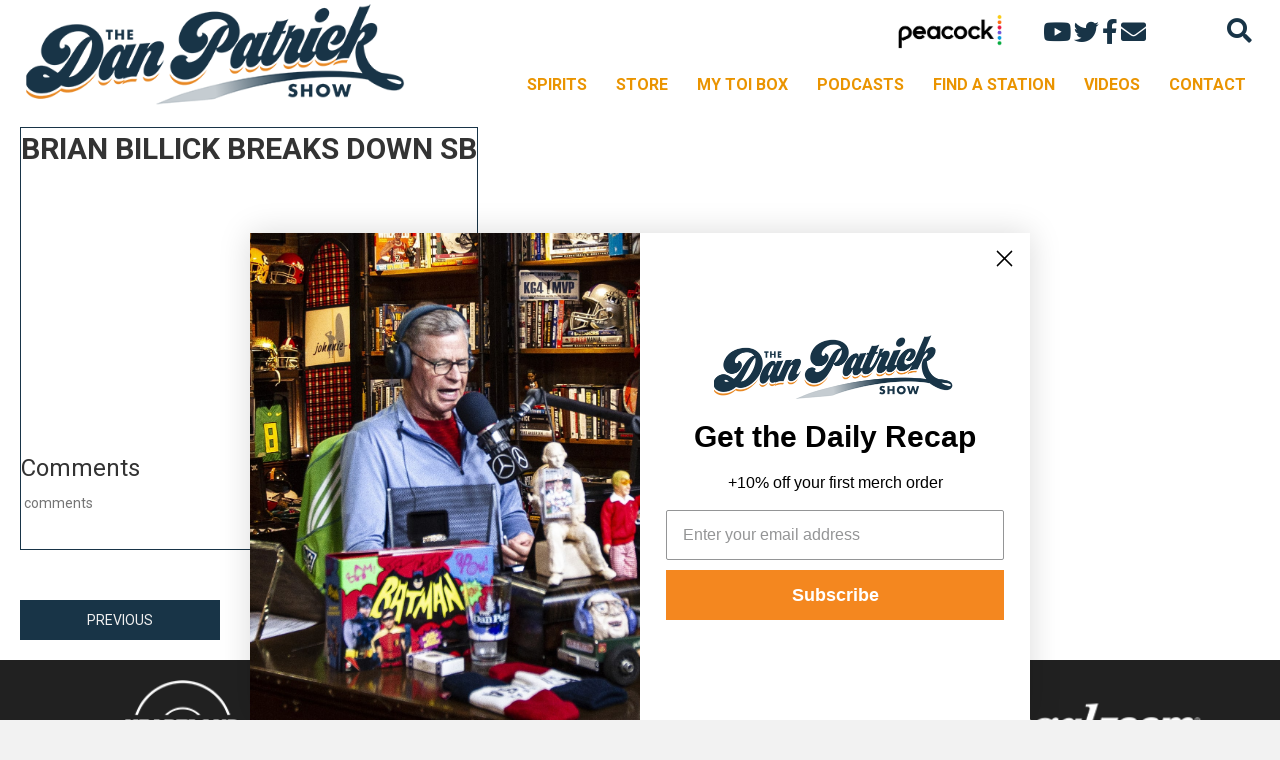

--- FILE ---
content_type: text/html; charset=utf-8
request_url: https://www.google.com/recaptcha/api2/aframe
body_size: 267
content:
<!DOCTYPE HTML><html><head><meta http-equiv="content-type" content="text/html; charset=UTF-8"></head><body><script nonce="Bw7aX21n6wuhuWJKaBfKmQ">/** Anti-fraud and anti-abuse applications only. See google.com/recaptcha */ try{var clients={'sodar':'https://pagead2.googlesyndication.com/pagead/sodar?'};window.addEventListener("message",function(a){try{if(a.source===window.parent){var b=JSON.parse(a.data);var c=clients[b['id']];if(c){var d=document.createElement('img');d.src=c+b['params']+'&rc='+(localStorage.getItem("rc::a")?sessionStorage.getItem("rc::b"):"");window.document.body.appendChild(d);sessionStorage.setItem("rc::e",parseInt(sessionStorage.getItem("rc::e")||0)+1);localStorage.setItem("rc::h",'1769231101454');}}}catch(b){}});window.parent.postMessage("_grecaptcha_ready", "*");}catch(b){}</script></body></html>

--- FILE ---
content_type: application/javascript; charset=utf-8
request_url: https://fundingchoicesmessages.google.com/f/AGSKWxXrqIhZhCplHP9PHtNFbd0XZ9OWxbNgf21wWZcmhD-91gVQ8oSkDyO-vv_ms5_3if3RbMd0EwChcgg_5WMrQ5zdAPNHOBmZVVPZ2TcezuOzou0F9KgaxIrp9MyipdHMX0NSZbi9hcsWvOO9UPaZzAsDYmTe1Nt3V_owch9K-EhgxlvVTX5TI6_Irh5K/_-pop-under/=clkads//common/ads?/partneradwidget._player_ads_
body_size: -1289
content:
window['54ddd8b4-48df-426b-a923-0b8e78f0cbc2'] = true;